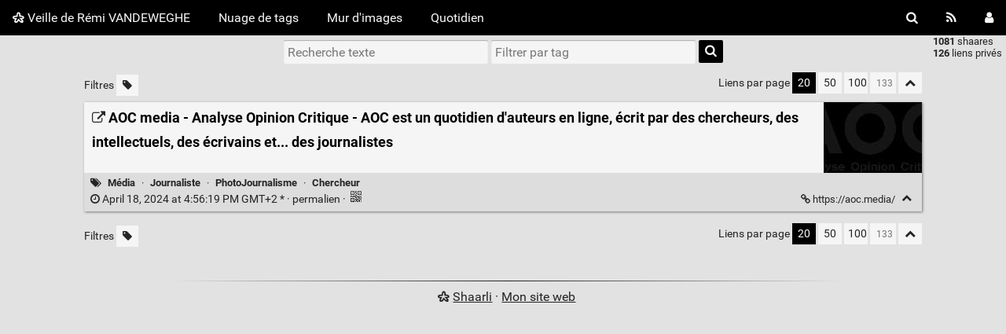

--- FILE ---
content_type: text/html; charset=UTF-8
request_url: http://veille.remivandeweghe.com/shaare/wK62Ng
body_size: 11554
content:
<!DOCTYPE html>
<html lang="fr">
<head>
  <title>AOC media - Analyse Opinion Critique - AOC est un quotidien d'auteurs en ligne, écrit par des chercheurs, des intellectuels, des écrivains et... des journalistes - Veille de Rémi VANDEWEGHE</title>
<meta http-equiv="Content-Type" content="text/html; charset=utf-8" />
<meta name="format-detection" content="telephone=no" />
<meta name="viewport" content="width=device-width, initial-scale=1">
<meta name="referrer" content="same-origin">
<link rel="alternate" type="application/atom+xml" href="http://veille.remivandeweghe.com/feed/atom?" title="ATOM Feed" />
<link rel="alternate" type="application/rss+xml" href="http://veille.remivandeweghe.com/feed/rss?" title="RSS Feed" />
<link href="/tpl/default/img/favicon.png" rel="shortcut icon" type="image/png" />
<link href="/tpl/default/img/apple-touch-icon.png" rel="apple-touch-icon" sizes="180x180" />
<link type="text/css" rel="stylesheet" href="/tpl/default/css/shaarli.min.css?v=81f4fb829966a940b1dc98c613a4d7051354c6c35ee5bcc594eeba9c8b68bb06" />

  <link type="text/css" rel="stylesheet" href="/tpl/default/css/markdown.min.css?v=81f4fb829966a940b1dc98c613a4d7051354c6c35ee5bcc594eeba9c8b68bb06" />


  <link type="text/css" rel="stylesheet" href="/plugins/qrcode/qrcode.css?v=81f4fb829966a940b1dc98c613a4d7051354c6c35ee5bcc594eeba9c8b68bb06"/>

  <link type="text/css" rel="stylesheet" href="/plugins/default_colors/default_colors.css?v=81f4fb829966a940b1dc98c613a4d7051354c6c35ee5bcc594eeba9c8b68bb06"/>


<link rel="search" type="application/opensearchdescription+xml" href="/open-search"
      title="Shaarli search - Veille de Rémi VANDEWEGHE" />

  
  <meta property="og:title" content="AOC media - Analyse Opinion Critique - AOC est un quotidien d'auteurs en ligne, écrit par des chercheurs, des intellectuels, des écrivains et... des journalistes" />
  <meta property="og:type" content="article" />
  <meta property="og:url" content="http://veille.remivandeweghe.com/shaare/wK62Ng" />
  
  <meta property="og:description" content="" />
  
    <meta property="og:image" content="http://veille.remivandeweghe.com/cache/thumb/15c91c3f40bd553c66ea17fbcda6319e/9967b9a6a0543fe0973fdaea31b3d14ebedc8f4d125901.jpg" />
  
  
    <meta property="article:published_time" content="2024-04-18T16:56:19+02:00" />
    
      <meta property="article:modified_time" content="2024-05-22T18:24:05+02:00" />
    
  
  
    <meta property="article:tag" content="Média" />
  
    <meta property="article:tag" content="Journaliste" />
  
    <meta property="article:tag" content="PhotoJournalisme" />
  
    <meta property="article:tag" content="Chercheur" />
  


</head>
<body>
<div class="shaarli-menu pure-g" id="shaarli-menu">
  <div class="pure-u-lg-0 pure-u-1">
    <div class="pure-menu">
     <header role="banner">
      <a href="/" class="pure-menu-link shaarli-title" id="shaarli-title-mobile">
        <i class="fa fa-shaarli" aria-hidden="true"></i>
        Veille de Rémi VANDEWEGHE
      </a>
      </header>
      <a href="#" class="menu-toggle" id="menu-toggle" aria-label="Menu"><s class="bar" aria-hidden="true"></s><s class="bar" aria-hidden="true"></s></a>
    </div>
  </div>
  <div class="pure-u-1">
    <div class="pure-menu menu-transform pure-menu-horizontal pure-g">
      <ul class="pure-menu-list pure-u-lg-5-6 pure-u-1">
        <li class="pure-menu-item pure-u-0 pure-u-lg-visible">
          <a href="/" class="pure-menu-link shaarli-title" id="shaarli-title-desktop">
            <i class="fa fa-shaarli" aria-hidden="true"></i>
            Veille de Rémi VANDEWEGHE
          </a>
        </li>
        
        <li class="pure-menu-item" id="shaarli-menu-tags">
          <a href="/tags/cloud" class="pure-menu-link">Nuage de tags</a>
        </li>
        
          <li class="pure-menu-item" id="shaarli-menu-picwall">
            <a href="/picture-wall?" class="pure-menu-link">Mur d'images</a>
          </li>
        
        <li class="pure-menu-item" id="shaarli-menu-daily">
          <a href="/daily" class="pure-menu-link">Quotidien</a>
        </li>
        
        <li class="pure-menu-item pure-u-lg-0 shaarli-menu-mobile" id="shaarli-menu-mobile-rss">
            <a href="/feed/atom?" class="pure-menu-link">Flux RSS</a>
        </li>
        
          <li class="pure-menu-item pure-u-lg-0 shaarli-menu-mobile" id="shaarli-menu-mobile-login">
            <a href="/login" class="pure-menu-link">Connexion</a>
          </li>
        
      </ul>
      <div class="header-buttons pure-u-lg-1-6 pure-u-0 pure-u-lg-visible">
        <ul class="pure-menu-list">
          <li class="pure-menu-item" id="shaarli-menu-desktop-search">
            <a href="#" class="pure-menu-link subheader-opener"
               data-open-id="search"
               id="search-button" aria-label="Rechercher" title="Rechercher">
              <i class="fa fa-search" aria-hidden="true"></i>
            </a>
          </li>
          <li class="pure-menu-item" id="shaarli-menu-desktop-rss">
            <a href="/feed/atom?" class="pure-menu-link" title="Flux RSS" aria-label="Flux RSS">
              <i class="fa fa-rss" aria-hidden="true"></i>
            </a>
          </li>
          
            <li class="pure-menu-item" id="shaarli-menu-desktop-login">
              <a href="/login" class="pure-menu-link"
                 data-open-id="header-login-form"
                 id="login-button" aria-label="Connexion" title="Connexion">
                <i class="fa fa-user" aria-hidden="true"></i>
              </a>
            </li>
          
        </ul>
      </div>
    </div>
  </div>
</div>

<main id="content" class="container" role="main">
  <div id="search" class="subheader-form searchform-block header-search">
    <form method="GET" class="pure-form searchform" name="searchform" action="/">
      <input type="text" id="searchform_value" name="searchterm" aria-label="Recherche texte" placeholder="Recherche texte"
             
      >
      <input type="text" name="searchtags" id="tagfilter_value" aria-label="Filtrer par tag" placeholder="Filtrer par tag"
             
      autocomplete="off" data-multiple data-autofirst data-minChars="1"
      data-list="Tierslieu, Livre, Vidéo, Association, Ecologie, Commun, GrainesDeRésilience, PaulineDP, Podcast, Pdf, Article, Formation, Outil, Libraire, Libre, Lire, Documentaire, Hdf, CTL, Certification, ESS, Fresque, Numérique, Photo, Event, Photographe, Récit, Coopération, DevPerso, Facilitation, LibreEtOpenSource, Autonomie, Bd, Média, Lille, Politique, Ressource, Jeu, Collectif, Achat, Design, OpenSource, Vélo, Ludique, Transition, France, Environnement, Nextnow, Sociologie, Animation, Profil, ANCT, Affranchie, Communauté, Imaginaire, Mémoire, Collaboratif, Financement, Gouvernance, Innovation, MiseEnRécit, Sociale, Fondation, Independant, Rapport, Réseau, Blog, Carte, Coloniales, Economie, Edition, Françafrique, FrédéricLaloux, HélèneGuérin, Logiciel, Permaculture, TheWeek, 0, ANTL, Alimentation, Atelier, Enfant, Etude, FTL, Film, Journaliste, Movilab, Résilience, Survie, AAP, Campagne, Entreprendre, Finance, Histoire, Linux, Militant, Neocolonialisme, Organisation, Presse, Revue, Alternative, Cartographie, Contributif, Documentation, Décroissance, Eau, Editeur, Energie, Entreprise, Féminisme, Impact, LogicielLibre, LowTech, Maison, Manga, Recycler, Recyclerie, Sport, AgriCulture, Anis, Belgique, Education, ModeleEconomique, Philosophie, Recherche, Sensibilisation, Ville, Arte, Artiste, Cae, Conférence, EcoResponsable, Emotion, Festival, Lieudevie, Observatoire, Pad, Perso, PhotoJournalisme, PlateForme, Reportage, Scientifique, Tedx, Territoire, Travail, Wiki, ADEME, Agir, Agroécologie, Café, Constats, Création, Ecriture, Mediapart, PabloServigne, Pédagogie, Reporterre, Rse, Temps, Tilios, AMI, ArthurKeller, Autonome, BioClimatique, Biodiversité, Bénévolat, Bénévole, Collaboration, Collective, Débat, EcoRénovation, Engagement, FranceInter, Geographe, Graphique, HayaoMiyazaki, Inclusion, Local, Loeilparlant, MaBibio, Mouvement, NB, Neuroscience, Poésie, ReSport, Rosa, SitePerso, Sociétal, Spécialisés, Test, Transformation, AdaptationRadicale, Analyser, AntoineBurret, BlastMédia, CESE, ClaireRosart, Communication, Cooptierslieux, Culture, Dargaud, EducationPopulaire, Essai, Ethique, ExpertComptable, FramaSoft, Freelance, Graphisme, Hybride, Intelligence, Interviews, Linkedin, Luxembourg, ManuLarcenet, Mobilité, Mécénat, Méthode, NathalieSejean, Nature, PTL, Parentalité, PhotoPoche, Piochemag, Ressourcerie, Revaloriser, RomanGraphique, S5, Stigmergie, Url, 1, AI, Actu, Agence, Apprendre, Art, AurelienBarrau, BanqueDesTerritoires, Benenova, BenoitDehaas, Biais, BonPote, Bretagne, Carenews, CarteMentale, CatherineGueguen, Cerveau, Chercheuse, Codev, Colonisation, Com, Comptalité, Conseil, Consommation, CorinneMorelDarleux, Croissance, CrowdFunding, DLA, DavidDufresne, DenisRobert, Don, Données, Ecole, Enquête, Estampa, Europe, Evaluation, FacilitationGraphique, Ferme, Forum, FranceCulture, GeoffreySebille, Graphiste, Handicap, Hyperliens, ImagoTv, Infographie, IntelligenceCollective, Investigation, Jeune, JeuxDeSociété, Jousseaume, KlavdijSLUBAN, LaMaisonMemerou, Label, LaurentEloi, LilianRicaud, LouieMedia, MarqueEmployeur, MatièresPremières, Meadows, ModeleZ, Métacarte, Newsletter, PFAS, Paris, Participatif, Philanthropie, PolluantsEternels, Projet, Psychologie, Radical, Radio, RayOldenburg, Sciences, SciencesPo, SeriousGame, Sismique, Sonore, Tera, TimothéeParrique, Trail, UlysseLojkine, Urbanisme, Utopie, Valérie, Voyage, intention, Écosocialisme, AG, Accompagnement, ActionPublique, Activité, AdelinePraud, AlaPhonie, AlterCoop, AlternativeEco, Animaux, App, Arbre, Argentique, Autogérée, Banque, Bcorp, BenoîtHamon, BilanDeCompetence, Bleue, Bm3C2, BoisBlanc, CamilleEtienne, Canvas, ChatPerché, CheminsFaisants, ChristianLaval, Citoyen, Concept, Consortium, Coopérative, CreativeCommons, Crise, Critères, Créatif, Democratie, DiscoSoupe, Discord, Durabilité, Déchet, Décider, EFC, Ecolieux, Ecran, EdwyPlenel, Effrondrement, Election, ElinorOstrom, Entretien, Epuration, Fabrication, Fabrique, FaireAutrement, Femme, Flux, FrontPopulaire, Futur, Gallup, Giec, Gnome, Gp, GuillaumeFaburel, Habiller, Habitat, Hackers, Icebreaker, Ingénierie, Interface, Intuitif, JFNoubel, JeanHegland, JeanMassiet, JeanPierreGoux, L214, LaMadeleine, LaRéunion, Labo, LesSoulevementsDeLaTerre, Lettre, Libertalia, Libriste, Lieu, LivreBlanc, Logo, Loot, LouisDerrac, Magasine, Magazine, MalikaRahal, Manifest, Map, MathildeElie, Mel, Milieux, Minimalisme, MiseEnForme, Models, Monnaie, MoteurDeRecherche, MouvementAssociatif, Médiathèques, NextCloud, NicolasLoubet, NicolasMathieu, Nord, NouvelOeil, Océan, OffInvestigation, Ordi, Ouvert, Ozé, Parent, Paresse, Passerellesetcompetences, PaulCauuet, PeerToPeer, Performance, PierreLÉcoleau, Planification, PlateFormeCoop, PlateFormeSolidaire, PostCroissance, Production, QrCode, Quadrant, QuaeOpen, Relationnelle, Rencontre, Rh, Risque, Rs, Running, Réparer, Résistance, Salaire, Sens&amp;Tonka, Solarpunk, Son, Stratégie, Surfrider, Systémique, Talent, ThanhNghiem, TiersLand, TimJackson, Tistrya, TravailOuvert, Twitch, Témoignage, Udn, Unefoisquetusais, VOD, Vegan, Vegetarien, Veille, Vidéaste, Voisin, YoannDuriaux, Yoga, 2, 3, 4, 5, AAC, ACI, Activisme, Addiction, Admin, Adn, Adobe, Adresse, Affiche, Agenda, Aide, Aktivisda, AlbertCamus, AlbertMoukheiber, Alexandre, AlexisBerg, Alexone, Algérie, AliRebeihi, Alternatiba, Alternumérisme, Ambassadeurs, Anarchisme, Ancoats, AndreasMalm, Animafac, Annecy, AnthonyMasure, Anthropocène, Anthropologie, AntonellaTufano, Apes, Apocalypse, ArbreImpact, Argent, ArmandinePenna, Arnstein, ArtOfHosting, Artsdelatable, AsmaMhalla, Attestation, AuPoste, Auberge, AudricGueidan, AurélieBotta, AurélienGohier, AurélienMarty, Ausha, Autocollant, Autogestion, AvantLOrage, BGE, Baldaran, BandeAnnonce, Banlieue, BanqueIMG, BaptisteMorizot, BaptisteMylondo, Bar, Bascule, Basilic, BastienSibille, Batir, BeckyChambers, BellHooks, BenjaminJacob, Benoîters, BernardMoitessier, Bibliotheque, BilanCarbone, BilletWeb, Binge, Biosphère, Bisou, BlissStories, Bloom, Bonheur, Bosque, Bourgogne, Boutique, Brevo, BriseGlace, Brochure, BrunoCathala, Bruxelles, CANN, CERDD, CNRS, CP, CR, CRESS, CRM, Cadre, CafePedagogique, Cagnotte, CaisseDesDépôts, Calenda, CamilleARNODIN, CamilleReadman, Camping, Capitalisme, CardsAgainstHumanity, CarnetsdeCampagne, CaroleJoveniaux, Carrousels, CatherineVidal, Caudry, CceSoir, ChaleurHumaine, Changement, Changer, CharlotteDudignac, Chaussure, Chercheur, Christian, ChristianBobin, ChristianeSinger, ChristopheCESETTI, Cinema, Circuit, Cirque, ClaireSécail, ClothildeSauvages, ClubNoé, ClémentineSarlat, Clézio, Code, Codex, Colibris, Collapsologie, Collecte, Color, Commerce, CommissaireAuCompte, CommuneMesure, Comportement, Compétance, Compétence, Coop, CoopDesCommuns, Cop, Coremuneration, CormacMcCarthy, Couleur, Coup2coeur, Courrier, CourseÉpique, Coursier, Créer, Cuisine, CyrilDion, CyrilleWeiner, CécileHessler, Céramiste, DamAlter, DanielGoleman, Deffinov, DemainNattendPas, Diagnostic, DidierFlipo, Distribution, Diversité, DominiqueBourg, Donner, Donut, DorothéeBarba, Drone, Dynamique, DécalésOutOfSync, Déclusion, Définition, Dégooglisons, Démarer, Démission, EIS, ESPERE, Echange, EcoAnxiété, EcoVillage, Ecosocialisme, Ecotafeurs, Edf, EdwardBernays, Eglise, EiichirōOda, Email, EmancipAsso, Emilieu, EmmanuelCappellin, EmmanuelTibloux, EmmanuelVergès, Emoji, Emploi, Empreinte, EnQueteDePolitique, ErellHannah, EspaceDeTravail, EssFrance, Essaimage, Etat, EtoileDeMer, Etudiant, Eurometropole, Evenbrite, Expertise, Explore, Exposition, Expérimentation, Extension, ExtremeDroite, FB, FEDER, Fablab, Fabriquer, FabriquesDeTerritoire, Faidherbe, Faire, FaitesDesGosses, Famille, Fanzines, FatimaOuassak, Fedora, FermeDeCagnolle, Fertiles, FeuilleDeRoute, Floraisons, Fne, FondDeDotation, Fonds, FoodCourt, Force, Fork, Foundation, FramaBlog, FranceMusique, FranceTv, FranckDrevon, FrançoisZaïdi, FredMarie, Frederic, FredericBosque, Freechise, Friches, Frustration, FrédéricBosqué, FxBodin, Fête, GAFAM, GameDesigner, Gauche, GaëtanBrisepierre, GenaroBardy, Geste, Gestion, GillesPerret, GillesVanderpooten, GinetteKolinka, Gironde, Glinglin, GoGoCarto, Gouv, Gouvernement, Gps, GreenletterClub, Grimpeur, GroupementAchat, GrégoryRicha, Guerre, Guide, GuillaumeNoury, GuillaumePitron, Guise, GuyBaudon, Gwendal, HCVA, HEC, HadrienKlent, Halfbob, HartmutRosa, HeleneDouay, Herbier, HeureuxCyclage, Homme, HugoDécrypte, HuguesSibille, Humour, Hébergement, Identité, Idées, Idéologie, Illustrateur, Illustration, Img, Immigration, InPower, Inaction, IndustrieCirculaire, Influence, Info, Infomaniak, Information, Infrastructures, Insertion, Installer, Instantz, Intergénérationnel, Inventaire, IvanIllich, JMJancovici, Jami, Jamy, JantesDuNord, Jardin, JeanJaures, JeanneBurgartGoutal, JonathanBertin, Journal, JulesColé, JulieCharlotte, JulienDevaureix, JulienVidal, Justice, JusticeSociale, KPA-Cité, KPAs, Kaizen, Kawaa, Kisskissbankbank, Kleman, LGBTQIA+, LaMatrescence, LaRaffinerie, LaTerreAuCarré, Lab, Lafabrique, LauraAufrère, LaurenceDeCock, LaurentGARDIN, LaurentMarseault, LeLombard, Legers, LesAdultesDeDemain, LesCouillesSurLaTable, LesEcoloHumanistes, LesEssentielsPHOTO, LesGrandsEntretiens, LesPetitesCantines, LesPiedsSurTerre, Liberapay, Liberté, LibreAvous, Liegey, Lien, Lilleaddict, Linktree, ListeDeDiffusion, Lm5, Logistique, Loire, LouiseMICHEL, LoupEspargilière, LudiNord, Luz, Lyon, LéaFalco, LéaWIAZEMSKY, LéoPrimard, Machine, MadeInFrance, Mailchimp, Main, Manger, Manipulation, ManonDeCouet, ManonVerbeke, Mappy, MarcAntoineMeilleur, MarieBailliard, MariePicard, Markdown, Marque, MartinBoudot, Masculinité, MassimoVercaigne, Massot, MateiGheorghiu, MathildeServet, Matériel, Messagerie, MichaelGoodwin, MichelBriand, MichelRagon, Migration, Milliard, MindMeister, Ministère, Mme&amp;M, Mobilisation, Monde, Monnin, Mooc, Mort, Mozilla, Mpp, Mug, Musique, Musée, Métamorphose, Neuroatypique, Nexem, Next, NicolasFramont, Normes, NosDéclics, NosPiedsSurTerre, NoteSonDesign, Novapec, Nowshak, NoémieElgrably, NuitDebout, OF, OTL, Objétothèque, Occitanie, OlivierHamant, OlivierLoupie, OnSèmeFort, OnlyOffice, OpenEdition, Opencyclemap, Openstreetmap, OphéliePoillion, Opinion, Opteos, Optimalways, Organisme, Orientxxi, Origine, Ouvrier, Oxfam, P2P, PATV, PLW, POC, PPM, Paheko, Parking, PartagerCestSympa, Patriarcat, Pc, PermaEntreprise, PeterKoenig, PhilippeAmar, Photovoltaïque, PierreEmmanuelBarré, PierrickBourgault, Plastique, Pocklife, Pointsnœuds, PoisChiches, Politis, Ponctuel, Post, PourLesNuls, Praxis, PrenonsUnCafé, Prestation, Preter, Print, PriseDeTerre, Prison, Prix, PrixGoncourt, Pro, Professeur, Profit, Projection, Propaganda, Protéger, Précatité, Présages, Président, Prêter, Publication, Publique, Publiques, Pétition, QuartierPopulaire, QuentinMortier, Québec, Quête, RA, RPG, RTBF, Rachat, RadiculeDesign, RadioFrance, Railcoop, Rangement, RaphaëleGilbert, Reconditionnés, Recrutement, RecycleursFou, Reensauvager, Regenerativ, RemiVandeweghe, Repair, Restaurant, RevenuDeBase, RichardStallman, RobertWaldinger, Roman, Roubaix, Rrrecycle, Ruffin, Ruralité, Réemploi, Réensauvager, Réglement, Régénération, RémiVandeweghe, RémyRichart, Rénover, RéseauTransition, Révolutions, RévolutionsAlimentaires, SISEM, SainteSoline, Salariat, SaloméSaqué, Sample, SamuelChabré, SandrineLambert, SaulLeiter, SccoopIT, SciencesSociales, Scop, Scénario, SecondeMain, Sens, SexismeOrdinaire, Shaarli, SigridAubert, SimonSARAZIN, Skate, SoazicCourbet, Sobriete, Sociales, SocioCulturel, Société, SoifDeSens, Solidaire, Solidarité, Solution, SophieSwaton, SophieWahnich, SortieFamille, Souvenir, Spectacle, Spinoza, StacyAlgrain, StanNeumann, Statue, Statégie, Structure, Studio, StéphanieAndrieux, SuperGreenMe, Sylvain, SylvainPaley, SébastienBOHLER, Séminaire, Sénèque, TableRonde, TasDeBeauxLieux, Tdah, Teams, Technocritique, Technologie, Temoignage, TerrePourTous, Terrestres, Texte, Thinkerview, ThomasBrail, ThomasPiketty, TimothéeDeFombelle, TimothéeDuverger, ToddHaynes, TomHébrard, Toulouse, Trace, Train, Trame, Transport, Trier, Trotskisme, Tuto, Tënk, UDES, UnivLille, Université, Upcycling, Usbek&amp;Rica, Vacances, Valeur, ValérieJousseaume, VertDeRage, VertMedia, Verte, Veste, Vetement, VictorPetit, Village, Vin, Vinaigrerie, Vincent, VincentMignerot, VincentPerriot, Vito, Vlan, VéloCouché, WeDemain, WeExplore, Web, Webconference, WelcomeToTheJungle, Wikipédia, YaPasdePlanèteB, YannickKergoat, YvesDesrichard, ZeroDechet, ZeroWaste, Zinzolin, Zoom, ÉdouardÉlias, ÉmilieClarke, "
      >
      <button type="submit" class="search-button" aria-label="Rechercher"><i class="fa fa-search" aria-hidden="true"></i></button>
    </form>
  </div>
  <div id="actions" class="subheader-form">
    <div class="pure-g">
      <div class="pure-u-1">
        <a href="" id="actions-delete" class="button">
          <i class="fa fa-trash" aria-hidden="true"></i>
          Supprimer
        </a>&nbsp;
        <a href="" class="actions-change-visibility button" data-visibility="public">
          <i class="fa fa-globe" aria-hidden="true"></i>
          Rendre public
        </a>&nbsp;
        <a href="" class="actions-change-visibility button" data-visibility="private">
          <i class="fa fa-user-secret" aria-hidden="true"></i>
          Rendre privé
        </a>&nbsp;
        <a href="" class="subheader-opener button" data-open-id="bulk-tag-action-add">
          <i class="fa fa-tag" aria-hidden="true"></i>
          Add tags
        </a>&nbsp;
        <a href="" class="subheader-opener button" data-open-id="bulk-tag-action-delete">
          <i class="fa fa-window-close" aria-hidden="true"></i>
          Delete tags
        </a>
      </div>
    </div>
  </div>

  
  
    <div id="bulk-tag-action-add" class="subheader-form">
      <form class="pure-g" action="/admin/shaare/update-tags" method="post">
        <div class="pure-u-1">
          <span>
            <input
              type="text" name="tag" class="autofocus"
              aria-label="Tag to add"
              placeholder="Tag to add"
              autocomplete="off" data-multiple data-autofirst data-minChars="1"
              data-list="Tierslieu, Livre, Vidéo, Association, Ecologie, Commun, GrainesDeRésilience, PaulineDP, Podcast, Pdf, Article, Formation, Outil, Libraire, Libre, Lire, Documentaire, Hdf, CTL, Certification, ESS, Fresque, Numérique, Photo, Event, Photographe, Récit, Coopération, DevPerso, Facilitation, LibreEtOpenSource, Autonomie, Bd, Média, Lille, Politique, Ressource, Jeu, Collectif, Achat, Design, OpenSource, Vélo, Ludique, Transition, France, Environnement, Nextnow, Sociologie, Animation, Profil, ANCT, Affranchie, Communauté, Imaginaire, Mémoire, Collaboratif, Financement, Gouvernance, Innovation, MiseEnRécit, Sociale, Fondation, Independant, Rapport, Réseau, Blog, Carte, Coloniales, Economie, Edition, Françafrique, FrédéricLaloux, HélèneGuérin, Logiciel, Permaculture, TheWeek, 0, ANTL, Alimentation, Atelier, Enfant, Etude, FTL, Film, Journaliste, Movilab, Résilience, Survie, AAP, Campagne, Entreprendre, Finance, Histoire, Linux, Militant, Neocolonialisme, Organisation, Presse, Revue, Alternative, Cartographie, Contributif, Documentation, Décroissance, Eau, Editeur, Energie, Entreprise, Féminisme, Impact, LogicielLibre, LowTech, Maison, Manga, Recycler, Recyclerie, Sport, AgriCulture, Anis, Belgique, Education, ModeleEconomique, Philosophie, Recherche, Sensibilisation, Ville, Arte, Artiste, Cae, Conférence, EcoResponsable, Emotion, Festival, Lieudevie, Observatoire, Pad, Perso, PhotoJournalisme, PlateForme, Reportage, Scientifique, Tedx, Territoire, Travail, Wiki, ADEME, Agir, Agroécologie, Café, Constats, Création, Ecriture, Mediapart, PabloServigne, Pédagogie, Reporterre, Rse, Temps, Tilios, AMI, ArthurKeller, Autonome, BioClimatique, Biodiversité, Bénévolat, Bénévole, Collaboration, Collective, Débat, EcoRénovation, Engagement, FranceInter, Geographe, Graphique, HayaoMiyazaki, Inclusion, Local, Loeilparlant, MaBibio, Mouvement, NB, Neuroscience, Poésie, ReSport, Rosa, SitePerso, Sociétal, Spécialisés, Test, Transformation, AdaptationRadicale, Analyser, AntoineBurret, BlastMédia, CESE, ClaireRosart, Communication, Cooptierslieux, Culture, Dargaud, EducationPopulaire, Essai, Ethique, ExpertComptable, FramaSoft, Freelance, Graphisme, Hybride, Intelligence, Interviews, Linkedin, Luxembourg, ManuLarcenet, Mobilité, Mécénat, Méthode, NathalieSejean, Nature, PTL, Parentalité, PhotoPoche, Piochemag, Ressourcerie, Revaloriser, RomanGraphique, S5, Stigmergie, Url, 1, AI, Actu, Agence, Apprendre, Art, AurelienBarrau, BanqueDesTerritoires, Benenova, BenoitDehaas, Biais, BonPote, Bretagne, Carenews, CarteMentale, CatherineGueguen, Cerveau, Chercheuse, Codev, Colonisation, Com, Comptalité, Conseil, Consommation, CorinneMorelDarleux, Croissance, CrowdFunding, DLA, DavidDufresne, DenisRobert, Don, Données, Ecole, Enquête, Estampa, Europe, Evaluation, FacilitationGraphique, Ferme, Forum, FranceCulture, GeoffreySebille, Graphiste, Handicap, Hyperliens, ImagoTv, Infographie, IntelligenceCollective, Investigation, Jeune, JeuxDeSociété, Jousseaume, KlavdijSLUBAN, LaMaisonMemerou, Label, LaurentEloi, LilianRicaud, LouieMedia, MarqueEmployeur, MatièresPremières, Meadows, ModeleZ, Métacarte, Newsletter, PFAS, Paris, Participatif, Philanthropie, PolluantsEternels, Projet, Psychologie, Radical, Radio, RayOldenburg, Sciences, SciencesPo, SeriousGame, Sismique, Sonore, Tera, TimothéeParrique, Trail, UlysseLojkine, Urbanisme, Utopie, Valérie, Voyage, intention, Écosocialisme, AG, Accompagnement, ActionPublique, Activité, AdelinePraud, AlaPhonie, AlterCoop, AlternativeEco, Animaux, App, Arbre, Argentique, Autogérée, Banque, Bcorp, BenoîtHamon, BilanDeCompetence, Bleue, Bm3C2, BoisBlanc, CamilleEtienne, Canvas, ChatPerché, CheminsFaisants, ChristianLaval, Citoyen, Concept, Consortium, Coopérative, CreativeCommons, Crise, Critères, Créatif, Democratie, DiscoSoupe, Discord, Durabilité, Déchet, Décider, EFC, Ecolieux, Ecran, EdwyPlenel, Effrondrement, Election, ElinorOstrom, Entretien, Epuration, Fabrication, Fabrique, FaireAutrement, Femme, Flux, FrontPopulaire, Futur, Gallup, Giec, Gnome, Gp, GuillaumeFaburel, Habiller, Habitat, Hackers, Icebreaker, Ingénierie, Interface, Intuitif, JFNoubel, JeanHegland, JeanMassiet, JeanPierreGoux, L214, LaMadeleine, LaRéunion, Labo, LesSoulevementsDeLaTerre, Lettre, Libertalia, Libriste, Lieu, LivreBlanc, Logo, Loot, LouisDerrac, Magasine, Magazine, MalikaRahal, Manifest, Map, MathildeElie, Mel, Milieux, Minimalisme, MiseEnForme, Models, Monnaie, MoteurDeRecherche, MouvementAssociatif, Médiathèques, NextCloud, NicolasLoubet, NicolasMathieu, Nord, NouvelOeil, Océan, OffInvestigation, Ordi, Ouvert, Ozé, Parent, Paresse, Passerellesetcompetences, PaulCauuet, PeerToPeer, Performance, PierreLÉcoleau, Planification, PlateFormeCoop, PlateFormeSolidaire, PostCroissance, Production, QrCode, Quadrant, QuaeOpen, Relationnelle, Rencontre, Rh, Risque, Rs, Running, Réparer, Résistance, Salaire, Sens&amp;Tonka, Solarpunk, Son, Stratégie, Surfrider, Systémique, Talent, ThanhNghiem, TiersLand, TimJackson, Tistrya, TravailOuvert, Twitch, Témoignage, Udn, Unefoisquetusais, VOD, Vegan, Vegetarien, Veille, Vidéaste, Voisin, YoannDuriaux, Yoga, 2, 3, 4, 5, AAC, ACI, Activisme, Addiction, Admin, Adn, Adobe, Adresse, Affiche, Agenda, Aide, Aktivisda, AlbertCamus, AlbertMoukheiber, Alexandre, AlexisBerg, Alexone, Algérie, AliRebeihi, Alternatiba, Alternumérisme, Ambassadeurs, Anarchisme, Ancoats, AndreasMalm, Animafac, Annecy, AnthonyMasure, Anthropocène, Anthropologie, AntonellaTufano, Apes, Apocalypse, ArbreImpact, Argent, ArmandinePenna, Arnstein, ArtOfHosting, Artsdelatable, AsmaMhalla, Attestation, AuPoste, Auberge, AudricGueidan, AurélieBotta, AurélienGohier, AurélienMarty, Ausha, Autocollant, Autogestion, AvantLOrage, BGE, Baldaran, BandeAnnonce, Banlieue, BanqueIMG, BaptisteMorizot, BaptisteMylondo, Bar, Bascule, Basilic, BastienSibille, Batir, BeckyChambers, BellHooks, BenjaminJacob, Benoîters, BernardMoitessier, Bibliotheque, BilanCarbone, BilletWeb, Binge, Biosphère, Bisou, BlissStories, Bloom, Bonheur, Bosque, Bourgogne, Boutique, Brevo, BriseGlace, Brochure, BrunoCathala, Bruxelles, CANN, CERDD, CNRS, CP, CR, CRESS, CRM, Cadre, CafePedagogique, Cagnotte, CaisseDesDépôts, Calenda, CamilleARNODIN, CamilleReadman, Camping, Capitalisme, CardsAgainstHumanity, CarnetsdeCampagne, CaroleJoveniaux, Carrousels, CatherineVidal, Caudry, CceSoir, ChaleurHumaine, Changement, Changer, CharlotteDudignac, Chaussure, Chercheur, Christian, ChristianBobin, ChristianeSinger, ChristopheCESETTI, Cinema, Circuit, Cirque, ClaireSécail, ClothildeSauvages, ClubNoé, ClémentineSarlat, Clézio, Code, Codex, Colibris, Collapsologie, Collecte, Color, Commerce, CommissaireAuCompte, CommuneMesure, Comportement, Compétance, Compétence, Coop, CoopDesCommuns, Cop, Coremuneration, CormacMcCarthy, Couleur, Coup2coeur, Courrier, CourseÉpique, Coursier, Créer, Cuisine, CyrilDion, CyrilleWeiner, CécileHessler, Céramiste, DamAlter, DanielGoleman, Deffinov, DemainNattendPas, Diagnostic, DidierFlipo, Distribution, Diversité, DominiqueBourg, Donner, Donut, DorothéeBarba, Drone, Dynamique, DécalésOutOfSync, Déclusion, Définition, Dégooglisons, Démarer, Démission, EIS, ESPERE, Echange, EcoAnxiété, EcoVillage, Ecosocialisme, Ecotafeurs, Edf, EdwardBernays, Eglise, EiichirōOda, Email, EmancipAsso, Emilieu, EmmanuelCappellin, EmmanuelTibloux, EmmanuelVergès, Emoji, Emploi, Empreinte, EnQueteDePolitique, ErellHannah, EspaceDeTravail, EssFrance, Essaimage, Etat, EtoileDeMer, Etudiant, Eurometropole, Evenbrite, Expertise, Explore, Exposition, Expérimentation, Extension, ExtremeDroite, FB, FEDER, Fablab, Fabriquer, FabriquesDeTerritoire, Faidherbe, Faire, FaitesDesGosses, Famille, Fanzines, FatimaOuassak, Fedora, FermeDeCagnolle, Fertiles, FeuilleDeRoute, Floraisons, Fne, FondDeDotation, Fonds, FoodCourt, Force, Fork, Foundation, FramaBlog, FranceMusique, FranceTv, FranckDrevon, FrançoisZaïdi, FredMarie, Frederic, FredericBosque, Freechise, Friches, Frustration, FrédéricBosqué, FxBodin, Fête, GAFAM, GameDesigner, Gauche, GaëtanBrisepierre, GenaroBardy, Geste, Gestion, GillesPerret, GillesVanderpooten, GinetteKolinka, Gironde, Glinglin, GoGoCarto, Gouv, Gouvernement, Gps, GreenletterClub, Grimpeur, GroupementAchat, GrégoryRicha, Guerre, Guide, GuillaumeNoury, GuillaumePitron, Guise, GuyBaudon, Gwendal, HCVA, HEC, HadrienKlent, Halfbob, HartmutRosa, HeleneDouay, Herbier, HeureuxCyclage, Homme, HugoDécrypte, HuguesSibille, Humour, Hébergement, Identité, Idées, Idéologie, Illustrateur, Illustration, Img, Immigration, InPower, Inaction, IndustrieCirculaire, Influence, Info, Infomaniak, Information, Infrastructures, Insertion, Installer, Instantz, Intergénérationnel, Inventaire, IvanIllich, JMJancovici, Jami, Jamy, JantesDuNord, Jardin, JeanJaures, JeanneBurgartGoutal, JonathanBertin, Journal, JulesColé, JulieCharlotte, JulienDevaureix, JulienVidal, Justice, JusticeSociale, KPA-Cité, KPAs, Kaizen, Kawaa, Kisskissbankbank, Kleman, LGBTQIA+, LaMatrescence, LaRaffinerie, LaTerreAuCarré, Lab, Lafabrique, LauraAufrère, LaurenceDeCock, LaurentGARDIN, LaurentMarseault, LeLombard, Legers, LesAdultesDeDemain, LesCouillesSurLaTable, LesEcoloHumanistes, LesEssentielsPHOTO, LesGrandsEntretiens, LesPetitesCantines, LesPiedsSurTerre, Liberapay, Liberté, LibreAvous, Liegey, Lien, Lilleaddict, Linktree, ListeDeDiffusion, Lm5, Logistique, Loire, LouiseMICHEL, LoupEspargilière, LudiNord, Luz, Lyon, LéaFalco, LéaWIAZEMSKY, LéoPrimard, Machine, MadeInFrance, Mailchimp, Main, Manger, Manipulation, ManonDeCouet, ManonVerbeke, Mappy, MarcAntoineMeilleur, MarieBailliard, MariePicard, Markdown, Marque, MartinBoudot, Masculinité, MassimoVercaigne, Massot, MateiGheorghiu, MathildeServet, Matériel, Messagerie, MichaelGoodwin, MichelBriand, MichelRagon, Migration, Milliard, MindMeister, Ministère, Mme&amp;M, Mobilisation, Monde, Monnin, Mooc, Mort, Mozilla, Mpp, Mug, Musique, Musée, Métamorphose, Neuroatypique, Nexem, Next, NicolasFramont, Normes, NosDéclics, NosPiedsSurTerre, NoteSonDesign, Novapec, Nowshak, NoémieElgrably, NuitDebout, OF, OTL, Objétothèque, Occitanie, OlivierHamant, OlivierLoupie, OnSèmeFort, OnlyOffice, OpenEdition, Opencyclemap, Openstreetmap, OphéliePoillion, Opinion, Opteos, Optimalways, Organisme, Orientxxi, Origine, Ouvrier, Oxfam, P2P, PATV, PLW, POC, PPM, Paheko, Parking, PartagerCestSympa, Patriarcat, Pc, PermaEntreprise, PeterKoenig, PhilippeAmar, Photovoltaïque, PierreEmmanuelBarré, PierrickBourgault, Plastique, Pocklife, Pointsnœuds, PoisChiches, Politis, Ponctuel, Post, PourLesNuls, Praxis, PrenonsUnCafé, Prestation, Preter, Print, PriseDeTerre, Prison, Prix, PrixGoncourt, Pro, Professeur, Profit, Projection, Propaganda, Protéger, Précatité, Présages, Président, Prêter, Publication, Publique, Publiques, Pétition, QuartierPopulaire, QuentinMortier, Québec, Quête, RA, RPG, RTBF, Rachat, RadiculeDesign, RadioFrance, Railcoop, Rangement, RaphaëleGilbert, Reconditionnés, Recrutement, RecycleursFou, Reensauvager, Regenerativ, RemiVandeweghe, Repair, Restaurant, RevenuDeBase, RichardStallman, RobertWaldinger, Roman, Roubaix, Rrrecycle, Ruffin, Ruralité, Réemploi, Réensauvager, Réglement, Régénération, RémiVandeweghe, RémyRichart, Rénover, RéseauTransition, Révolutions, RévolutionsAlimentaires, SISEM, SainteSoline, Salariat, SaloméSaqué, Sample, SamuelChabré, SandrineLambert, SaulLeiter, SccoopIT, SciencesSociales, Scop, Scénario, SecondeMain, Sens, SexismeOrdinaire, Shaarli, SigridAubert, SimonSARAZIN, Skate, SoazicCourbet, Sobriete, Sociales, SocioCulturel, Société, SoifDeSens, Solidaire, Solidarité, Solution, SophieSwaton, SophieWahnich, SortieFamille, Souvenir, Spectacle, Spinoza, StacyAlgrain, StanNeumann, Statue, Statégie, Structure, Studio, StéphanieAndrieux, SuperGreenMe, Sylvain, SylvainPaley, SébastienBOHLER, Séminaire, Sénèque, TableRonde, TasDeBeauxLieux, Tdah, Teams, Technocritique, Technologie, Temoignage, TerrePourTous, Terrestres, Texte, Thinkerview, ThomasBrail, ThomasPiketty, TimothéeDeFombelle, TimothéeDuverger, ToddHaynes, TomHébrard, Toulouse, Trace, Train, Trame, Transport, Trier, Trotskisme, Tuto, Tënk, UDES, UnivLille, Université, Upcycling, Usbek&amp;Rica, Vacances, Valeur, ValérieJousseaume, VertDeRage, VertMedia, Verte, Veste, Vetement, VictorPetit, Village, Vin, Vinaigrerie, Vincent, VincentMignerot, VincentPerriot, Vito, Vlan, VéloCouché, WeDemain, WeExplore, Web, Webconference, WelcomeToTheJungle, Wikipédia, YaPasdePlanèteB, YannickKergoat, YvesDesrichard, ZeroDechet, ZeroWaste, Zinzolin, Zoom, ÉdouardÉlias, ÉmilieClarke, "
            >
            <input type="hidden" name="action" value="add" />
            <input type="hidden" name="id" value="" />
            <input type="hidden" name="token" value="2b954f6e94a9d08584f249c9740cc8c92c938e20" />
          </span>&nbsp;
          <a href="" class="button action">
            <i class="fa fa-tag" aria-hidden="true"></i>
            Ajouter un tag
          </a>&nbsp;
          <a href="" class="subheader-opener button cancel" data-open-id="actions">Annuler</a>
        </div>
      </form>
    </div>
  
    <div id="bulk-tag-action-delete" class="subheader-form">
      <form class="pure-g" action="/admin/shaare/update-tags" method="post">
        <div class="pure-u-1">
          <span>
            <input
              type="text" name="tag" class="autofocus"
              aria-label="Tag to delete"
              placeholder="Tag to delete"
              autocomplete="off" data-multiple data-autofirst data-minChars="1"
              data-list="Tierslieu, Livre, Vidéo, Association, Ecologie, Commun, GrainesDeRésilience, PaulineDP, Podcast, Pdf, Article, Formation, Outil, Libraire, Libre, Lire, Documentaire, Hdf, CTL, Certification, ESS, Fresque, Numérique, Photo, Event, Photographe, Récit, Coopération, DevPerso, Facilitation, LibreEtOpenSource, Autonomie, Bd, Média, Lille, Politique, Ressource, Jeu, Collectif, Achat, Design, OpenSource, Vélo, Ludique, Transition, France, Environnement, Nextnow, Sociologie, Animation, Profil, ANCT, Affranchie, Communauté, Imaginaire, Mémoire, Collaboratif, Financement, Gouvernance, Innovation, MiseEnRécit, Sociale, Fondation, Independant, Rapport, Réseau, Blog, Carte, Coloniales, Economie, Edition, Françafrique, FrédéricLaloux, HélèneGuérin, Logiciel, Permaculture, TheWeek, 0, ANTL, Alimentation, Atelier, Enfant, Etude, FTL, Film, Journaliste, Movilab, Résilience, Survie, AAP, Campagne, Entreprendre, Finance, Histoire, Linux, Militant, Neocolonialisme, Organisation, Presse, Revue, Alternative, Cartographie, Contributif, Documentation, Décroissance, Eau, Editeur, Energie, Entreprise, Féminisme, Impact, LogicielLibre, LowTech, Maison, Manga, Recycler, Recyclerie, Sport, AgriCulture, Anis, Belgique, Education, ModeleEconomique, Philosophie, Recherche, Sensibilisation, Ville, Arte, Artiste, Cae, Conférence, EcoResponsable, Emotion, Festival, Lieudevie, Observatoire, Pad, Perso, PhotoJournalisme, PlateForme, Reportage, Scientifique, Tedx, Territoire, Travail, Wiki, ADEME, Agir, Agroécologie, Café, Constats, Création, Ecriture, Mediapart, PabloServigne, Pédagogie, Reporterre, Rse, Temps, Tilios, AMI, ArthurKeller, Autonome, BioClimatique, Biodiversité, Bénévolat, Bénévole, Collaboration, Collective, Débat, EcoRénovation, Engagement, FranceInter, Geographe, Graphique, HayaoMiyazaki, Inclusion, Local, Loeilparlant, MaBibio, Mouvement, NB, Neuroscience, Poésie, ReSport, Rosa, SitePerso, Sociétal, Spécialisés, Test, Transformation, AdaptationRadicale, Analyser, AntoineBurret, BlastMédia, CESE, ClaireRosart, Communication, Cooptierslieux, Culture, Dargaud, EducationPopulaire, Essai, Ethique, ExpertComptable, FramaSoft, Freelance, Graphisme, Hybride, Intelligence, Interviews, Linkedin, Luxembourg, ManuLarcenet, Mobilité, Mécénat, Méthode, NathalieSejean, Nature, PTL, Parentalité, PhotoPoche, Piochemag, Ressourcerie, Revaloriser, RomanGraphique, S5, Stigmergie, Url, 1, AI, Actu, Agence, Apprendre, Art, AurelienBarrau, BanqueDesTerritoires, Benenova, BenoitDehaas, Biais, BonPote, Bretagne, Carenews, CarteMentale, CatherineGueguen, Cerveau, Chercheuse, Codev, Colonisation, Com, Comptalité, Conseil, Consommation, CorinneMorelDarleux, Croissance, CrowdFunding, DLA, DavidDufresne, DenisRobert, Don, Données, Ecole, Enquête, Estampa, Europe, Evaluation, FacilitationGraphique, Ferme, Forum, FranceCulture, GeoffreySebille, Graphiste, Handicap, Hyperliens, ImagoTv, Infographie, IntelligenceCollective, Investigation, Jeune, JeuxDeSociété, Jousseaume, KlavdijSLUBAN, LaMaisonMemerou, Label, LaurentEloi, LilianRicaud, LouieMedia, MarqueEmployeur, MatièresPremières, Meadows, ModeleZ, Métacarte, Newsletter, PFAS, Paris, Participatif, Philanthropie, PolluantsEternels, Projet, Psychologie, Radical, Radio, RayOldenburg, Sciences, SciencesPo, SeriousGame, Sismique, Sonore, Tera, TimothéeParrique, Trail, UlysseLojkine, Urbanisme, Utopie, Valérie, Voyage, intention, Écosocialisme, AG, Accompagnement, ActionPublique, Activité, AdelinePraud, AlaPhonie, AlterCoop, AlternativeEco, Animaux, App, Arbre, Argentique, Autogérée, Banque, Bcorp, BenoîtHamon, BilanDeCompetence, Bleue, Bm3C2, BoisBlanc, CamilleEtienne, Canvas, ChatPerché, CheminsFaisants, ChristianLaval, Citoyen, Concept, Consortium, Coopérative, CreativeCommons, Crise, Critères, Créatif, Democratie, DiscoSoupe, Discord, Durabilité, Déchet, Décider, EFC, Ecolieux, Ecran, EdwyPlenel, Effrondrement, Election, ElinorOstrom, Entretien, Epuration, Fabrication, Fabrique, FaireAutrement, Femme, Flux, FrontPopulaire, Futur, Gallup, Giec, Gnome, Gp, GuillaumeFaburel, Habiller, Habitat, Hackers, Icebreaker, Ingénierie, Interface, Intuitif, JFNoubel, JeanHegland, JeanMassiet, JeanPierreGoux, L214, LaMadeleine, LaRéunion, Labo, LesSoulevementsDeLaTerre, Lettre, Libertalia, Libriste, Lieu, LivreBlanc, Logo, Loot, LouisDerrac, Magasine, Magazine, MalikaRahal, Manifest, Map, MathildeElie, Mel, Milieux, Minimalisme, MiseEnForme, Models, Monnaie, MoteurDeRecherche, MouvementAssociatif, Médiathèques, NextCloud, NicolasLoubet, NicolasMathieu, Nord, NouvelOeil, Océan, OffInvestigation, Ordi, Ouvert, Ozé, Parent, Paresse, Passerellesetcompetences, PaulCauuet, PeerToPeer, Performance, PierreLÉcoleau, Planification, PlateFormeCoop, PlateFormeSolidaire, PostCroissance, Production, QrCode, Quadrant, QuaeOpen, Relationnelle, Rencontre, Rh, Risque, Rs, Running, Réparer, Résistance, Salaire, Sens&amp;Tonka, Solarpunk, Son, Stratégie, Surfrider, Systémique, Talent, ThanhNghiem, TiersLand, TimJackson, Tistrya, TravailOuvert, Twitch, Témoignage, Udn, Unefoisquetusais, VOD, Vegan, Vegetarien, Veille, Vidéaste, Voisin, YoannDuriaux, Yoga, 2, 3, 4, 5, AAC, ACI, Activisme, Addiction, Admin, Adn, Adobe, Adresse, Affiche, Agenda, Aide, Aktivisda, AlbertCamus, AlbertMoukheiber, Alexandre, AlexisBerg, Alexone, Algérie, AliRebeihi, Alternatiba, Alternumérisme, Ambassadeurs, Anarchisme, Ancoats, AndreasMalm, Animafac, Annecy, AnthonyMasure, Anthropocène, Anthropologie, AntonellaTufano, Apes, Apocalypse, ArbreImpact, Argent, ArmandinePenna, Arnstein, ArtOfHosting, Artsdelatable, AsmaMhalla, Attestation, AuPoste, Auberge, AudricGueidan, AurélieBotta, AurélienGohier, AurélienMarty, Ausha, Autocollant, Autogestion, AvantLOrage, BGE, Baldaran, BandeAnnonce, Banlieue, BanqueIMG, BaptisteMorizot, BaptisteMylondo, Bar, Bascule, Basilic, BastienSibille, Batir, BeckyChambers, BellHooks, BenjaminJacob, Benoîters, BernardMoitessier, Bibliotheque, BilanCarbone, BilletWeb, Binge, Biosphère, Bisou, BlissStories, Bloom, Bonheur, Bosque, Bourgogne, Boutique, Brevo, BriseGlace, Brochure, BrunoCathala, Bruxelles, CANN, CERDD, CNRS, CP, CR, CRESS, CRM, Cadre, CafePedagogique, Cagnotte, CaisseDesDépôts, Calenda, CamilleARNODIN, CamilleReadman, Camping, Capitalisme, CardsAgainstHumanity, CarnetsdeCampagne, CaroleJoveniaux, Carrousels, CatherineVidal, Caudry, CceSoir, ChaleurHumaine, Changement, Changer, CharlotteDudignac, Chaussure, Chercheur, Christian, ChristianBobin, ChristianeSinger, ChristopheCESETTI, Cinema, Circuit, Cirque, ClaireSécail, ClothildeSauvages, ClubNoé, ClémentineSarlat, Clézio, Code, Codex, Colibris, Collapsologie, Collecte, Color, Commerce, CommissaireAuCompte, CommuneMesure, Comportement, Compétance, Compétence, Coop, CoopDesCommuns, Cop, Coremuneration, CormacMcCarthy, Couleur, Coup2coeur, Courrier, CourseÉpique, Coursier, Créer, Cuisine, CyrilDion, CyrilleWeiner, CécileHessler, Céramiste, DamAlter, DanielGoleman, Deffinov, DemainNattendPas, Diagnostic, DidierFlipo, Distribution, Diversité, DominiqueBourg, Donner, Donut, DorothéeBarba, Drone, Dynamique, DécalésOutOfSync, Déclusion, Définition, Dégooglisons, Démarer, Démission, EIS, ESPERE, Echange, EcoAnxiété, EcoVillage, Ecosocialisme, Ecotafeurs, Edf, EdwardBernays, Eglise, EiichirōOda, Email, EmancipAsso, Emilieu, EmmanuelCappellin, EmmanuelTibloux, EmmanuelVergès, Emoji, Emploi, Empreinte, EnQueteDePolitique, ErellHannah, EspaceDeTravail, EssFrance, Essaimage, Etat, EtoileDeMer, Etudiant, Eurometropole, Evenbrite, Expertise, Explore, Exposition, Expérimentation, Extension, ExtremeDroite, FB, FEDER, Fablab, Fabriquer, FabriquesDeTerritoire, Faidherbe, Faire, FaitesDesGosses, Famille, Fanzines, FatimaOuassak, Fedora, FermeDeCagnolle, Fertiles, FeuilleDeRoute, Floraisons, Fne, FondDeDotation, Fonds, FoodCourt, Force, Fork, Foundation, FramaBlog, FranceMusique, FranceTv, FranckDrevon, FrançoisZaïdi, FredMarie, Frederic, FredericBosque, Freechise, Friches, Frustration, FrédéricBosqué, FxBodin, Fête, GAFAM, GameDesigner, Gauche, GaëtanBrisepierre, GenaroBardy, Geste, Gestion, GillesPerret, GillesVanderpooten, GinetteKolinka, Gironde, Glinglin, GoGoCarto, Gouv, Gouvernement, Gps, GreenletterClub, Grimpeur, GroupementAchat, GrégoryRicha, Guerre, Guide, GuillaumeNoury, GuillaumePitron, Guise, GuyBaudon, Gwendal, HCVA, HEC, HadrienKlent, Halfbob, HartmutRosa, HeleneDouay, Herbier, HeureuxCyclage, Homme, HugoDécrypte, HuguesSibille, Humour, Hébergement, Identité, Idées, Idéologie, Illustrateur, Illustration, Img, Immigration, InPower, Inaction, IndustrieCirculaire, Influence, Info, Infomaniak, Information, Infrastructures, Insertion, Installer, Instantz, Intergénérationnel, Inventaire, IvanIllich, JMJancovici, Jami, Jamy, JantesDuNord, Jardin, JeanJaures, JeanneBurgartGoutal, JonathanBertin, Journal, JulesColé, JulieCharlotte, JulienDevaureix, JulienVidal, Justice, JusticeSociale, KPA-Cité, KPAs, Kaizen, Kawaa, Kisskissbankbank, Kleman, LGBTQIA+, LaMatrescence, LaRaffinerie, LaTerreAuCarré, Lab, Lafabrique, LauraAufrère, LaurenceDeCock, LaurentGARDIN, LaurentMarseault, LeLombard, Legers, LesAdultesDeDemain, LesCouillesSurLaTable, LesEcoloHumanistes, LesEssentielsPHOTO, LesGrandsEntretiens, LesPetitesCantines, LesPiedsSurTerre, Liberapay, Liberté, LibreAvous, Liegey, Lien, Lilleaddict, Linktree, ListeDeDiffusion, Lm5, Logistique, Loire, LouiseMICHEL, LoupEspargilière, LudiNord, Luz, Lyon, LéaFalco, LéaWIAZEMSKY, LéoPrimard, Machine, MadeInFrance, Mailchimp, Main, Manger, Manipulation, ManonDeCouet, ManonVerbeke, Mappy, MarcAntoineMeilleur, MarieBailliard, MariePicard, Markdown, Marque, MartinBoudot, Masculinité, MassimoVercaigne, Massot, MateiGheorghiu, MathildeServet, Matériel, Messagerie, MichaelGoodwin, MichelBriand, MichelRagon, Migration, Milliard, MindMeister, Ministère, Mme&amp;M, Mobilisation, Monde, Monnin, Mooc, Mort, Mozilla, Mpp, Mug, Musique, Musée, Métamorphose, Neuroatypique, Nexem, Next, NicolasFramont, Normes, NosDéclics, NosPiedsSurTerre, NoteSonDesign, Novapec, Nowshak, NoémieElgrably, NuitDebout, OF, OTL, Objétothèque, Occitanie, OlivierHamant, OlivierLoupie, OnSèmeFort, OnlyOffice, OpenEdition, Opencyclemap, Openstreetmap, OphéliePoillion, Opinion, Opteos, Optimalways, Organisme, Orientxxi, Origine, Ouvrier, Oxfam, P2P, PATV, PLW, POC, PPM, Paheko, Parking, PartagerCestSympa, Patriarcat, Pc, PermaEntreprise, PeterKoenig, PhilippeAmar, Photovoltaïque, PierreEmmanuelBarré, PierrickBourgault, Plastique, Pocklife, Pointsnœuds, PoisChiches, Politis, Ponctuel, Post, PourLesNuls, Praxis, PrenonsUnCafé, Prestation, Preter, Print, PriseDeTerre, Prison, Prix, PrixGoncourt, Pro, Professeur, Profit, Projection, Propaganda, Protéger, Précatité, Présages, Président, Prêter, Publication, Publique, Publiques, Pétition, QuartierPopulaire, QuentinMortier, Québec, Quête, RA, RPG, RTBF, Rachat, RadiculeDesign, RadioFrance, Railcoop, Rangement, RaphaëleGilbert, Reconditionnés, Recrutement, RecycleursFou, Reensauvager, Regenerativ, RemiVandeweghe, Repair, Restaurant, RevenuDeBase, RichardStallman, RobertWaldinger, Roman, Roubaix, Rrrecycle, Ruffin, Ruralité, Réemploi, Réensauvager, Réglement, Régénération, RémiVandeweghe, RémyRichart, Rénover, RéseauTransition, Révolutions, RévolutionsAlimentaires, SISEM, SainteSoline, Salariat, SaloméSaqué, Sample, SamuelChabré, SandrineLambert, SaulLeiter, SccoopIT, SciencesSociales, Scop, Scénario, SecondeMain, Sens, SexismeOrdinaire, Shaarli, SigridAubert, SimonSARAZIN, Skate, SoazicCourbet, Sobriete, Sociales, SocioCulturel, Société, SoifDeSens, Solidaire, Solidarité, Solution, SophieSwaton, SophieWahnich, SortieFamille, Souvenir, Spectacle, Spinoza, StacyAlgrain, StanNeumann, Statue, Statégie, Structure, Studio, StéphanieAndrieux, SuperGreenMe, Sylvain, SylvainPaley, SébastienBOHLER, Séminaire, Sénèque, TableRonde, TasDeBeauxLieux, Tdah, Teams, Technocritique, Technologie, Temoignage, TerrePourTous, Terrestres, Texte, Thinkerview, ThomasBrail, ThomasPiketty, TimothéeDeFombelle, TimothéeDuverger, ToddHaynes, TomHébrard, Toulouse, Trace, Train, Trame, Transport, Trier, Trotskisme, Tuto, Tënk, UDES, UnivLille, Université, Upcycling, Usbek&amp;Rica, Vacances, Valeur, ValérieJousseaume, VertDeRage, VertMedia, Verte, Veste, Vetement, VictorPetit, Village, Vin, Vinaigrerie, Vincent, VincentMignerot, VincentPerriot, Vito, Vlan, VéloCouché, WeDemain, WeExplore, Web, Webconference, WelcomeToTheJungle, Wikipédia, YaPasdePlanèteB, YannickKergoat, YvesDesrichard, ZeroDechet, ZeroWaste, Zinzolin, Zoom, ÉdouardÉlias, ÉmilieClarke, "
            >
            <input type="hidden" name="action" value="delete" />
            <input type="hidden" name="id" value="" />
            <input type="hidden" name="token" value="2b954f6e94a9d08584f249c9740cc8c92c938e20" />
          </span>&nbsp;
          <a href="" class="button action">
            <i class="fa fa-tag" aria-hidden="true"></i>
            Supprimer le tag
          </a>&nbsp;
          <a href="" class="subheader-opener button cancel" data-open-id="actions">Annuler</a>
        </div>
      </form>
    </div>
  

  
    <form method="post" name="loginform">
      <div class="subheader-form header-login-form" id="header-login-form">
        <input type="text" name="login" aria-label="Nom d'utilisateur" placeholder="Nom d'utilisateur" autocapitalize="off" >
        <input type="password" name="password" aria-label="Mot de passe" placeholder="Mot de passe" >
        <div class="remember-me">
          <input type="checkbox" name="longlastingsession" id="longlastingsession" checked>
          <label for="longlastingsession">Rester connecté</label>
        </div>
        <input type="hidden" name="token" value="2b954f6e94a9d08584f249c9740cc8c92c938e20">
        <input type="hidden" name="returnurl">
        <input type="submit" value="Login">
      </div>
    </form>
  










  <div class="clear"></div>


<div class="linkcount pure-u-0 pure-u-lg-visible">
  
  <span class="strong">1081</span> shaares
  
  <br><span class="strong">126</span> liens privés
  
  
</div>

<input type="hidden" name="token" value="2b954f6e94a9d08584f249c9740cc8c92c938e20">
<div id="search-linklist" class="searchform-block search-linklist">

  <form method="GET" class="pure-form searchform" name="searchform">
    <input type="text" name="searchterm" class="searchterm" aria-label="Recherche texte" placeholder="Recherche texte"
           
    >
    <input type="text" name="searchtags" class="searchtags" aria-label="Filtrer par tag" placeholder="Filtrer par tag"
           
    autocomplete="off" data-multiple data-autofirst data-minChars="1"
    data-list="Tierslieu, Livre, Vidéo, Association, Ecologie, Commun, GrainesDeRésilience, PaulineDP, Podcast, Pdf, Article, Formation, Outil, Libraire, Libre, Lire, Documentaire, Hdf, CTL, Certification, ESS, Fresque, Numérique, Photo, Event, Photographe, Récit, Coopération, DevPerso, Facilitation, LibreEtOpenSource, Autonomie, Bd, Média, Lille, Politique, Ressource, Jeu, Collectif, Achat, Design, OpenSource, Vélo, Ludique, Transition, France, Environnement, Nextnow, Sociologie, Animation, Profil, ANCT, Affranchie, Communauté, Imaginaire, Mémoire, Collaboratif, Financement, Gouvernance, Innovation, MiseEnRécit, Sociale, Fondation, Independant, Rapport, Réseau, Blog, Carte, Coloniales, Economie, Edition, Françafrique, FrédéricLaloux, HélèneGuérin, Logiciel, Permaculture, TheWeek, 0, ANTL, Alimentation, Atelier, Enfant, Etude, FTL, Film, Journaliste, Movilab, Résilience, Survie, AAP, Campagne, Entreprendre, Finance, Histoire, Linux, Militant, Neocolonialisme, Organisation, Presse, Revue, Alternative, Cartographie, Contributif, Documentation, Décroissance, Eau, Editeur, Energie, Entreprise, Féminisme, Impact, LogicielLibre, LowTech, Maison, Manga, Recycler, Recyclerie, Sport, AgriCulture, Anis, Belgique, Education, ModeleEconomique, Philosophie, Recherche, Sensibilisation, Ville, Arte, Artiste, Cae, Conférence, EcoResponsable, Emotion, Festival, Lieudevie, Observatoire, Pad, Perso, PhotoJournalisme, PlateForme, Reportage, Scientifique, Tedx, Territoire, Travail, Wiki, ADEME, Agir, Agroécologie, Café, Constats, Création, Ecriture, Mediapart, PabloServigne, Pédagogie, Reporterre, Rse, Temps, Tilios, AMI, ArthurKeller, Autonome, BioClimatique, Biodiversité, Bénévolat, Bénévole, Collaboration, Collective, Débat, EcoRénovation, Engagement, FranceInter, Geographe, Graphique, HayaoMiyazaki, Inclusion, Local, Loeilparlant, MaBibio, Mouvement, NB, Neuroscience, Poésie, ReSport, Rosa, SitePerso, Sociétal, Spécialisés, Test, Transformation, AdaptationRadicale, Analyser, AntoineBurret, BlastMédia, CESE, ClaireRosart, Communication, Cooptierslieux, Culture, Dargaud, EducationPopulaire, Essai, Ethique, ExpertComptable, FramaSoft, Freelance, Graphisme, Hybride, Intelligence, Interviews, Linkedin, Luxembourg, ManuLarcenet, Mobilité, Mécénat, Méthode, NathalieSejean, Nature, PTL, Parentalité, PhotoPoche, Piochemag, Ressourcerie, Revaloriser, RomanGraphique, S5, Stigmergie, Url, 1, AI, Actu, Agence, Apprendre, Art, AurelienBarrau, BanqueDesTerritoires, Benenova, BenoitDehaas, Biais, BonPote, Bretagne, Carenews, CarteMentale, CatherineGueguen, Cerveau, Chercheuse, Codev, Colonisation, Com, Comptalité, Conseil, Consommation, CorinneMorelDarleux, Croissance, CrowdFunding, DLA, DavidDufresne, DenisRobert, Don, Données, Ecole, Enquête, Estampa, Europe, Evaluation, FacilitationGraphique, Ferme, Forum, FranceCulture, GeoffreySebille, Graphiste, Handicap, Hyperliens, ImagoTv, Infographie, IntelligenceCollective, Investigation, Jeune, JeuxDeSociété, Jousseaume, KlavdijSLUBAN, LaMaisonMemerou, Label, LaurentEloi, LilianRicaud, LouieMedia, MarqueEmployeur, MatièresPremières, Meadows, ModeleZ, Métacarte, Newsletter, PFAS, Paris, Participatif, Philanthropie, PolluantsEternels, Projet, Psychologie, Radical, Radio, RayOldenburg, Sciences, SciencesPo, SeriousGame, Sismique, Sonore, Tera, TimothéeParrique, Trail, UlysseLojkine, Urbanisme, Utopie, Valérie, Voyage, intention, Écosocialisme, AG, Accompagnement, ActionPublique, Activité, AdelinePraud, AlaPhonie, AlterCoop, AlternativeEco, Animaux, App, Arbre, Argentique, Autogérée, Banque, Bcorp, BenoîtHamon, BilanDeCompetence, Bleue, Bm3C2, BoisBlanc, CamilleEtienne, Canvas, ChatPerché, CheminsFaisants, ChristianLaval, Citoyen, Concept, Consortium, Coopérative, CreativeCommons, Crise, Critères, Créatif, Democratie, DiscoSoupe, Discord, Durabilité, Déchet, Décider, EFC, Ecolieux, Ecran, EdwyPlenel, Effrondrement, Election, ElinorOstrom, Entretien, Epuration, Fabrication, Fabrique, FaireAutrement, Femme, Flux, FrontPopulaire, Futur, Gallup, Giec, Gnome, Gp, GuillaumeFaburel, Habiller, Habitat, Hackers, Icebreaker, Ingénierie, Interface, Intuitif, JFNoubel, JeanHegland, JeanMassiet, JeanPierreGoux, L214, LaMadeleine, LaRéunion, Labo, LesSoulevementsDeLaTerre, Lettre, Libertalia, Libriste, Lieu, LivreBlanc, Logo, Loot, LouisDerrac, Magasine, Magazine, MalikaRahal, Manifest, Map, MathildeElie, Mel, Milieux, Minimalisme, MiseEnForme, Models, Monnaie, MoteurDeRecherche, MouvementAssociatif, Médiathèques, NextCloud, NicolasLoubet, NicolasMathieu, Nord, NouvelOeil, Océan, OffInvestigation, Ordi, Ouvert, Ozé, Parent, Paresse, Passerellesetcompetences, PaulCauuet, PeerToPeer, Performance, PierreLÉcoleau, Planification, PlateFormeCoop, PlateFormeSolidaire, PostCroissance, Production, QrCode, Quadrant, QuaeOpen, Relationnelle, Rencontre, Rh, Risque, Rs, Running, Réparer, Résistance, Salaire, Sens&amp;Tonka, Solarpunk, Son, Stratégie, Surfrider, Systémique, Talent, ThanhNghiem, TiersLand, TimJackson, Tistrya, TravailOuvert, Twitch, Témoignage, Udn, Unefoisquetusais, VOD, Vegan, Vegetarien, Veille, Vidéaste, Voisin, YoannDuriaux, Yoga, 2, 3, 4, 5, AAC, ACI, Activisme, Addiction, Admin, Adn, Adobe, Adresse, Affiche, Agenda, Aide, Aktivisda, AlbertCamus, AlbertMoukheiber, Alexandre, AlexisBerg, Alexone, Algérie, AliRebeihi, Alternatiba, Alternumérisme, Ambassadeurs, Anarchisme, Ancoats, AndreasMalm, Animafac, Annecy, AnthonyMasure, Anthropocène, Anthropologie, AntonellaTufano, Apes, Apocalypse, ArbreImpact, Argent, ArmandinePenna, Arnstein, ArtOfHosting, Artsdelatable, AsmaMhalla, Attestation, AuPoste, Auberge, AudricGueidan, AurélieBotta, AurélienGohier, AurélienMarty, Ausha, Autocollant, Autogestion, AvantLOrage, BGE, Baldaran, BandeAnnonce, Banlieue, BanqueIMG, BaptisteMorizot, BaptisteMylondo, Bar, Bascule, Basilic, BastienSibille, Batir, BeckyChambers, BellHooks, BenjaminJacob, Benoîters, BernardMoitessier, Bibliotheque, BilanCarbone, BilletWeb, Binge, Biosphère, Bisou, BlissStories, Bloom, Bonheur, Bosque, Bourgogne, Boutique, Brevo, BriseGlace, Brochure, BrunoCathala, Bruxelles, CANN, CERDD, CNRS, CP, CR, CRESS, CRM, Cadre, CafePedagogique, Cagnotte, CaisseDesDépôts, Calenda, CamilleARNODIN, CamilleReadman, Camping, Capitalisme, CardsAgainstHumanity, CarnetsdeCampagne, CaroleJoveniaux, Carrousels, CatherineVidal, Caudry, CceSoir, ChaleurHumaine, Changement, Changer, CharlotteDudignac, Chaussure, Chercheur, Christian, ChristianBobin, ChristianeSinger, ChristopheCESETTI, Cinema, Circuit, Cirque, ClaireSécail, ClothildeSauvages, ClubNoé, ClémentineSarlat, Clézio, Code, Codex, Colibris, Collapsologie, Collecte, Color, Commerce, CommissaireAuCompte, CommuneMesure, Comportement, Compétance, Compétence, Coop, CoopDesCommuns, Cop, Coremuneration, CormacMcCarthy, Couleur, Coup2coeur, Courrier, CourseÉpique, Coursier, Créer, Cuisine, CyrilDion, CyrilleWeiner, CécileHessler, Céramiste, DamAlter, DanielGoleman, Deffinov, DemainNattendPas, Diagnostic, DidierFlipo, Distribution, Diversité, DominiqueBourg, Donner, Donut, DorothéeBarba, Drone, Dynamique, DécalésOutOfSync, Déclusion, Définition, Dégooglisons, Démarer, Démission, EIS, ESPERE, Echange, EcoAnxiété, EcoVillage, Ecosocialisme, Ecotafeurs, Edf, EdwardBernays, Eglise, EiichirōOda, Email, EmancipAsso, Emilieu, EmmanuelCappellin, EmmanuelTibloux, EmmanuelVergès, Emoji, Emploi, Empreinte, EnQueteDePolitique, ErellHannah, EspaceDeTravail, EssFrance, Essaimage, Etat, EtoileDeMer, Etudiant, Eurometropole, Evenbrite, Expertise, Explore, Exposition, Expérimentation, Extension, ExtremeDroite, FB, FEDER, Fablab, Fabriquer, FabriquesDeTerritoire, Faidherbe, Faire, FaitesDesGosses, Famille, Fanzines, FatimaOuassak, Fedora, FermeDeCagnolle, Fertiles, FeuilleDeRoute, Floraisons, Fne, FondDeDotation, Fonds, FoodCourt, Force, Fork, Foundation, FramaBlog, FranceMusique, FranceTv, FranckDrevon, FrançoisZaïdi, FredMarie, Frederic, FredericBosque, Freechise, Friches, Frustration, FrédéricBosqué, FxBodin, Fête, GAFAM, GameDesigner, Gauche, GaëtanBrisepierre, GenaroBardy, Geste, Gestion, GillesPerret, GillesVanderpooten, GinetteKolinka, Gironde, Glinglin, GoGoCarto, Gouv, Gouvernement, Gps, GreenletterClub, Grimpeur, GroupementAchat, GrégoryRicha, Guerre, Guide, GuillaumeNoury, GuillaumePitron, Guise, GuyBaudon, Gwendal, HCVA, HEC, HadrienKlent, Halfbob, HartmutRosa, HeleneDouay, Herbier, HeureuxCyclage, Homme, HugoDécrypte, HuguesSibille, Humour, Hébergement, Identité, Idées, Idéologie, Illustrateur, Illustration, Img, Immigration, InPower, Inaction, IndustrieCirculaire, Influence, Info, Infomaniak, Information, Infrastructures, Insertion, Installer, Instantz, Intergénérationnel, Inventaire, IvanIllich, JMJancovici, Jami, Jamy, JantesDuNord, Jardin, JeanJaures, JeanneBurgartGoutal, JonathanBertin, Journal, JulesColé, JulieCharlotte, JulienDevaureix, JulienVidal, Justice, JusticeSociale, KPA-Cité, KPAs, Kaizen, Kawaa, Kisskissbankbank, Kleman, LGBTQIA+, LaMatrescence, LaRaffinerie, LaTerreAuCarré, Lab, Lafabrique, LauraAufrère, LaurenceDeCock, LaurentGARDIN, LaurentMarseault, LeLombard, Legers, LesAdultesDeDemain, LesCouillesSurLaTable, LesEcoloHumanistes, LesEssentielsPHOTO, LesGrandsEntretiens, LesPetitesCantines, LesPiedsSurTerre, Liberapay, Liberté, LibreAvous, Liegey, Lien, Lilleaddict, Linktree, ListeDeDiffusion, Lm5, Logistique, Loire, LouiseMICHEL, LoupEspargilière, LudiNord, Luz, Lyon, LéaFalco, LéaWIAZEMSKY, LéoPrimard, Machine, MadeInFrance, Mailchimp, Main, Manger, Manipulation, ManonDeCouet, ManonVerbeke, Mappy, MarcAntoineMeilleur, MarieBailliard, MariePicard, Markdown, Marque, MartinBoudot, Masculinité, MassimoVercaigne, Massot, MateiGheorghiu, MathildeServet, Matériel, Messagerie, MichaelGoodwin, MichelBriand, MichelRagon, Migration, Milliard, MindMeister, Ministère, Mme&amp;M, Mobilisation, Monde, Monnin, Mooc, Mort, Mozilla, Mpp, Mug, Musique, Musée, Métamorphose, Neuroatypique, Nexem, Next, NicolasFramont, Normes, NosDéclics, NosPiedsSurTerre, NoteSonDesign, Novapec, Nowshak, NoémieElgrably, NuitDebout, OF, OTL, Objétothèque, Occitanie, OlivierHamant, OlivierLoupie, OnSèmeFort, OnlyOffice, OpenEdition, Opencyclemap, Openstreetmap, OphéliePoillion, Opinion, Opteos, Optimalways, Organisme, Orientxxi, Origine, Ouvrier, Oxfam, P2P, PATV, PLW, POC, PPM, Paheko, Parking, PartagerCestSympa, Patriarcat, Pc, PermaEntreprise, PeterKoenig, PhilippeAmar, Photovoltaïque, PierreEmmanuelBarré, PierrickBourgault, Plastique, Pocklife, Pointsnœuds, PoisChiches, Politis, Ponctuel, Post, PourLesNuls, Praxis, PrenonsUnCafé, Prestation, Preter, Print, PriseDeTerre, Prison, Prix, PrixGoncourt, Pro, Professeur, Profit, Projection, Propaganda, Protéger, Précatité, Présages, Président, Prêter, Publication, Publique, Publiques, Pétition, QuartierPopulaire, QuentinMortier, Québec, Quête, RA, RPG, RTBF, Rachat, RadiculeDesign, RadioFrance, Railcoop, Rangement, RaphaëleGilbert, Reconditionnés, Recrutement, RecycleursFou, Reensauvager, Regenerativ, RemiVandeweghe, Repair, Restaurant, RevenuDeBase, RichardStallman, RobertWaldinger, Roman, Roubaix, Rrrecycle, Ruffin, Ruralité, Réemploi, Réensauvager, Réglement, Régénération, RémiVandeweghe, RémyRichart, Rénover, RéseauTransition, Révolutions, RévolutionsAlimentaires, SISEM, SainteSoline, Salariat, SaloméSaqué, Sample, SamuelChabré, SandrineLambert, SaulLeiter, SccoopIT, SciencesSociales, Scop, Scénario, SecondeMain, Sens, SexismeOrdinaire, Shaarli, SigridAubert, SimonSARAZIN, Skate, SoazicCourbet, Sobriete, Sociales, SocioCulturel, Société, SoifDeSens, Solidaire, Solidarité, Solution, SophieSwaton, SophieWahnich, SortieFamille, Souvenir, Spectacle, Spinoza, StacyAlgrain, StanNeumann, Statue, Statégie, Structure, Studio, StéphanieAndrieux, SuperGreenMe, Sylvain, SylvainPaley, SébastienBOHLER, Séminaire, Sénèque, TableRonde, TasDeBeauxLieux, Tdah, Teams, Technocritique, Technologie, Temoignage, TerrePourTous, Terrestres, Texte, Thinkerview, ThomasBrail, ThomasPiketty, TimothéeDeFombelle, TimothéeDuverger, ToddHaynes, TomHébrard, Toulouse, Trace, Train, Trame, Transport, Trier, Trotskisme, Tuto, Tënk, UDES, UnivLille, Université, Upcycling, Usbek&amp;Rica, Vacances, Valeur, ValérieJousseaume, VertDeRage, VertMedia, Verte, Veste, Vetement, VictorPetit, Village, Vin, Vinaigrerie, Vincent, VincentMignerot, VincentPerriot, Vito, Vlan, VéloCouché, WeDemain, WeExplore, Web, Webconference, WelcomeToTheJungle, Wikipédia, YaPasdePlanèteB, YannickKergoat, YvesDesrichard, ZeroDechet, ZeroWaste, Zinzolin, Zoom, ÉdouardÉlias, ÉmilieClarke, "
    >
    <button type="submit" class="search-button" aria-label="Rechercher"><i class="fa fa-search" aria-hidden="true"></i></button>
  </form>
</div>



<div id="linklist">
  <div id="link-count-block" class="pure-g link-count-block">
    <div class="pure-u-lg-2-24 pure-u-1-24"></div>
    <div id="link-count-content" class="pure-u-lg-20-24 pure-u-22-24">
      <div class="linkcount pure-u-lg-0 center">
        
        <span class="strong">1081</span> shaares
        
        &middot; <span class="strong">126</span> liens privés
        
        
      </div>

      <div class="linklist-paging">
  <div class="paging pure-g">
    <div class="linklist-filters pure-u-1-3">
      <span class="linklist-filters-text pure-u-0 pure-u-lg-visible">
        Filtres
      </span>
      
      <a href="/untagged-only" aria-label="Filtrer par liens sans tag" title="Filtrer par liens sans tag"
         class="filter-off"
      ><i class="fa fa-tag" aria-hidden="true"></i></a>
      
      <a href="#" class="filter-off fold-all pure-u-lg-0" aria-label="Replier tout" title="Replier tout">
        <i class="fa fa-chevron-up" aria-hidden="true"></i>
      </a>
      
    </div>


    <div class="linklist-pages pure-u-1-3">
      
      
      

    </div>

    <div class="linksperpage pure-u-1-3">
      <div class="pure-u-0 pure-u-lg-visible">Liens par page</div>
      <a href="/links-per-page?nb=20"
			class="selected">20</a>
      <a href="/links-per-page?nb=50"
			>50</a>
      <a href="/links-per-page?nb=100"
			>100</a>
      <form method="GET" class="pure-u-0 pure-u-lg-visible" action="/links-per-page">
        <input type="text" name="nb" placeholder="133"
			>
      </form>
      <a href="#" class="filter-off fold-all pure-u-0 pure-u-lg-visible" aria-label="Replier tout" title="Replier tout">
        <i class="fa fa-chevron-up" aria-hidden="true"></i>
      </a>
    </div>
  </div>
</div>


      <div id="plugin_zone_start_linklist" class="plugin_zone">
        
      </div>
    </div>
  </div>

  

  <div id="linklist-loop-block" class="pure-g">
    <div class="pure-u-lg-2-24 pure-u-1-24"></div>
    <div id="linklist-loop-content" class="pure-u-lg-20-24 pure-u-22-24">
      
      
      
      
      
      
      
      
      
      
      
      
      
      
        <div class="anchor" id="wK62Ng"></div>

        <div class="linklist-item linklist-item" data-id="808">
          <div class="linklist-item-title">
            
              <div
                class="linklist-item-thumbnail "
                style="width:125px;height:90px;"
                
              >
                <div class="thumbnail">
                  
                  <a href="https://aoc.media/" aria-hidden="true" tabindex="-1">
                  <img data-src="/cache/thumb/15c91c3f40bd553c66ea17fbcda6319e/9967b9a6a0543fe0973fdaea31b3d14ebedc8f4d125901.jpg" class="b-lazy"
                    src=""
                    alt="" width="125" height="90" />
                  </a>
                </div>
              </div>
            

            <div class="linklist-item-editbuttons">
              
              
            </div>

            <h2>
              <a href="https://aoc.media/" class="linklist-real-url">
                
                  <i class="fa fa-external-link" aria-hidden="true"></i>
                

                <span class="linklist-link">AOC media - Analyse Opinion Critique - AOC est un quotidien d'auteurs en ligne, écrit par des chercheurs, des intellectuels, des écrivains et... des journalistes</span>
              </a>
            </h2>
          </div>

          

          <div class="linklist-item-infos clear">
            
              <div class="linklist-item-tags">
                <i class="fa fa-tags" aria-hidden="true"></i>
                
                
                  <span class="label label-tag" title="Ajouter un tag">
                    <a href="/add-tag/M%C3%A9dia">Média</a>
                  </span>
                  &middot;
                
                  <span class="label label-tag" title="Ajouter un tag">
                    <a href="/add-tag/Journaliste">Journaliste</a>
                  </span>
                  &middot;
                
                  <span class="label label-tag" title="Ajouter un tag">
                    <a href="/add-tag/PhotoJournalisme">PhotoJournalisme</a>
                  </span>
                  &middot;
                
                  <span class="label label-tag" title="Ajouter un tag">
                    <a href="/add-tag/Chercheur">Chercheur</a>
                  </span>
                  
                
              </div>
            

            <div class="linklist-item-infos-date-url-block pure-g">
              <div class="linklist-item-infos-dateblock pure-u-lg-7-12 pure-u-1">
                
                  
                
                <a href="/shaare/wK62Ng" title="Permalien">
                  
                    
                    <span class="linkdate" title="Modifié : May 22, 2024 at 6:24:05 PM GMT+2">
                      <i class="fa fa-clock-o" aria-hidden="true"></i>
                      April 18, 2024 at 4:56:19 PM GMT+2
                      *
                      &middot;
                    </span>
                  
                  permalien
                </a>

                

                <div class="pure-u-0 pure-u-lg-visible">
                  
                    &middot;
                    
                    
                      <div class="linkqrcode">
    <a href="#" onclick="showQrCode(this); return false;" class="qrcode" data-permalink="https://aoc.media/">
        <img src="/plugins/qrcode/qrcode.png" class="linklist-plugin-icon" title="QR-Code" alt="QRCode">
    </a>
</div>

                      
                    
                  
                </div>
              </div><div
                
                class="linklist-item-infos-url pure-u-lg-5-12 pure-u-1">
                <a href="https://aoc.media/" aria-label="AOC media - Analyse Opinion Critique - AOC est un quotidien d'auteurs en ligne, écrit par des chercheurs, des intellectuels, des écrivains et... des journalistes" title="AOC media - Analyse Opinion Critique - AOC est un quotidien d'auteurs en ligne, écrit par des chercheurs, des intellectuels, des écrivains et... des journalistes">
                  <i class="fa fa-link" aria-hidden="true"></i> https://aoc.media/
                </a>
                <div class="linklist-item-buttons pure-u-0 pure-u-lg-visible">
                  <a href="#" aria-label="Replier" title="Replier" class="fold-button"><i class="fa fa-chevron-up" aria-hidden="true"></i></a>
                </div>
              </div>
              <div class="mobile-buttons pure-u-1 pure-u-lg-0">
                
                  
                  
                    <div class="linkqrcode">
    <a href="#" onclick="showQrCode(this); return false;" class="qrcode" data-permalink="https://aoc.media/">
        <img src="/plugins/qrcode/qrcode.png" class="linklist-plugin-icon" title="QR-Code" alt="QRCode">
    </a>
</div>

                    
                  
                
                
              </div>
            </div>
          </div>
        </div>
      
    </div>
  </div>
</div>

  <div id="plugin_zone_end_linklist" class="plugin_zone">
    
  </div>

<div id="linklist-paging-bottom-block" class="pure-g link-count-block">
  <div class="pure-u-lg-2-24 pure-u-1-24"></div>
  <div id="linklist-paging-bottom-content" class="pure-u-lg-20-24 pure-u-22-24">
    <div class="linklist-paging">
  <div class="paging pure-g">
    <div class="linklist-filters pure-u-1-3">
      <span class="linklist-filters-text pure-u-0 pure-u-lg-visible">
        Filtres
      </span>
      
      <a href="/untagged-only" aria-label="Filtrer par liens sans tag" title="Filtrer par liens sans tag"
         class="filter-off"
      ><i class="fa fa-tag" aria-hidden="true"></i></a>
      
      <a href="#" class="filter-off fold-all pure-u-lg-0" aria-label="Replier tout" title="Replier tout">
        <i class="fa fa-chevron-up" aria-hidden="true"></i>
      </a>
      
    </div>


    <div class="linklist-pages pure-u-1-3">
      
      
      

    </div>

    <div class="linksperpage pure-u-1-3">
      <div class="pure-u-0 pure-u-lg-visible">Liens par page</div>
      <a href="/links-per-page?nb=20"
			class="selected">20</a>
      <a href="/links-per-page?nb=50"
			>50</a>
      <a href="/links-per-page?nb=100"
			>100</a>
      <form method="GET" class="pure-u-0 pure-u-lg-visible" action="/links-per-page">
        <input type="text" name="nb" placeholder="133"
			>
      </form>
      <a href="#" class="filter-off fold-all pure-u-0 pure-u-lg-visible" aria-label="Replier tout" title="Replier tout">
        <i class="fa fa-chevron-up" aria-hidden="true"></i>
      </a>
    </div>
  </div>
</div>

  </div>
</div>

</main>

<div class="pure-g">
  <div class="pure-u-2-24"></div>
  <footer id="footer" class="pure-u-20-24 footer-container" role="contentinfo">
    <i class="fa fa-shaarli" aria-hidden="true"></i>
    <a href="https://github.com/shaarli/Shaarli">Shaarli</a>
    &middot;
	<a href="https://remivandeweghe.com">Mon site web</a>
  </footer>
  <div class="pure-u-2-24"></div>
</div>


	<script src="/plugins/qrcode/shaarli-qrcode.js"></script>

<div id="js-translations" class="hidden" aria-hidden="true">
  <span id="translation-fold">Replier</span>
  <span id="translation-fold-all">Replier tout</span>
  <span id="translation-expand">Déplier</span>
  <span id="translation-expand-all">Déplier tout</span>
  <span id="translation-delete-link">Êtes-vous sûr de vouloir supprimer ce lien ?</span>
  <span id="translation-delete-tag">Êtes-vous sûr de vouloir supprimer ce tag ?</span>
  <span id="translation-shaarli-desc">
    Le gestionnaire de marque-pages personnel, minimaliste, et sans base de données par la communauté Shaarli  </span>
</div>

<input type="hidden" name="js_base_path" value="" />
<input type="hidden" name="token" value="2b954f6e94a9d08584f249c9740cc8c92c938e20" id="token" />
<input type="hidden" name="tags_separator" value=" " id="tags_separator" />

<script src="/tpl/default/js/shaarli.min.js?v=81f4fb829966a940b1dc98c613a4d7051354c6c35ee5bcc594eeba9c8b68bb06"></script>

<script src="/tpl/default/js/thumbnails.min.js?v=81f4fb829966a940b1dc98c613a4d7051354c6c35ee5bcc594eeba9c8b68bb06"></script>

</body>
</html>


--- FILE ---
content_type: text/css
request_url: http://veille.remivandeweghe.com/plugins/default_colors/default_colors.css?v=81f4fb829966a940b1dc98c613a4d7051354c6c35ee5bcc594eeba9c8b68bb06
body_size: 77
content:
:root {
  --main-color: #000000;
  --background-color: #e2e2e2;
  --dark-main-color: #000000;

}
